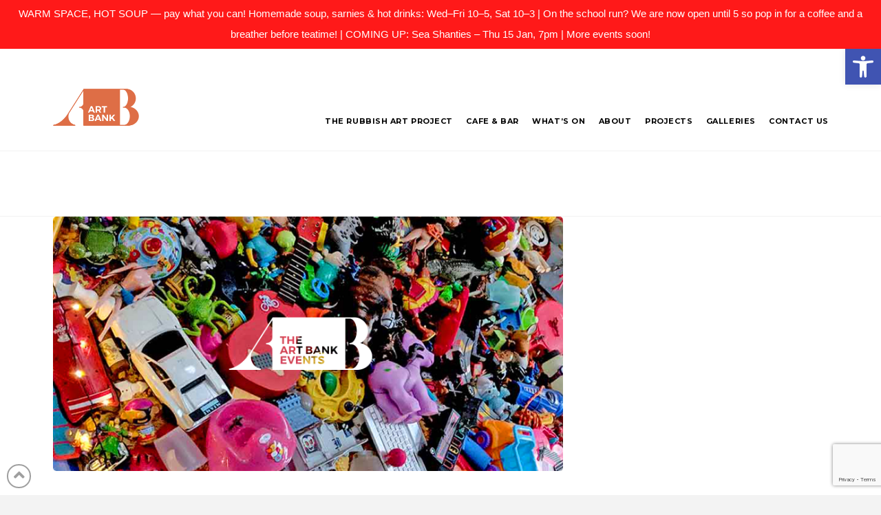

--- FILE ---
content_type: text/html; charset=utf-8
request_url: https://www.google.com/recaptcha/api2/anchor?ar=1&k=6LeGbtIUAAAAADnXFZZ0IAfkxB7sxXIrscl4jsRh&co=aHR0cHM6Ly93d3cuYXJ0YmFuay5vcmcudWs6NDQz&hl=en&v=PoyoqOPhxBO7pBk68S4YbpHZ&size=invisible&anchor-ms=20000&execute-ms=30000&cb=w5juv28u1acc
body_size: 48608
content:
<!DOCTYPE HTML><html dir="ltr" lang="en"><head><meta http-equiv="Content-Type" content="text/html; charset=UTF-8">
<meta http-equiv="X-UA-Compatible" content="IE=edge">
<title>reCAPTCHA</title>
<style type="text/css">
/* cyrillic-ext */
@font-face {
  font-family: 'Roboto';
  font-style: normal;
  font-weight: 400;
  font-stretch: 100%;
  src: url(//fonts.gstatic.com/s/roboto/v48/KFO7CnqEu92Fr1ME7kSn66aGLdTylUAMa3GUBHMdazTgWw.woff2) format('woff2');
  unicode-range: U+0460-052F, U+1C80-1C8A, U+20B4, U+2DE0-2DFF, U+A640-A69F, U+FE2E-FE2F;
}
/* cyrillic */
@font-face {
  font-family: 'Roboto';
  font-style: normal;
  font-weight: 400;
  font-stretch: 100%;
  src: url(//fonts.gstatic.com/s/roboto/v48/KFO7CnqEu92Fr1ME7kSn66aGLdTylUAMa3iUBHMdazTgWw.woff2) format('woff2');
  unicode-range: U+0301, U+0400-045F, U+0490-0491, U+04B0-04B1, U+2116;
}
/* greek-ext */
@font-face {
  font-family: 'Roboto';
  font-style: normal;
  font-weight: 400;
  font-stretch: 100%;
  src: url(//fonts.gstatic.com/s/roboto/v48/KFO7CnqEu92Fr1ME7kSn66aGLdTylUAMa3CUBHMdazTgWw.woff2) format('woff2');
  unicode-range: U+1F00-1FFF;
}
/* greek */
@font-face {
  font-family: 'Roboto';
  font-style: normal;
  font-weight: 400;
  font-stretch: 100%;
  src: url(//fonts.gstatic.com/s/roboto/v48/KFO7CnqEu92Fr1ME7kSn66aGLdTylUAMa3-UBHMdazTgWw.woff2) format('woff2');
  unicode-range: U+0370-0377, U+037A-037F, U+0384-038A, U+038C, U+038E-03A1, U+03A3-03FF;
}
/* math */
@font-face {
  font-family: 'Roboto';
  font-style: normal;
  font-weight: 400;
  font-stretch: 100%;
  src: url(//fonts.gstatic.com/s/roboto/v48/KFO7CnqEu92Fr1ME7kSn66aGLdTylUAMawCUBHMdazTgWw.woff2) format('woff2');
  unicode-range: U+0302-0303, U+0305, U+0307-0308, U+0310, U+0312, U+0315, U+031A, U+0326-0327, U+032C, U+032F-0330, U+0332-0333, U+0338, U+033A, U+0346, U+034D, U+0391-03A1, U+03A3-03A9, U+03B1-03C9, U+03D1, U+03D5-03D6, U+03F0-03F1, U+03F4-03F5, U+2016-2017, U+2034-2038, U+203C, U+2040, U+2043, U+2047, U+2050, U+2057, U+205F, U+2070-2071, U+2074-208E, U+2090-209C, U+20D0-20DC, U+20E1, U+20E5-20EF, U+2100-2112, U+2114-2115, U+2117-2121, U+2123-214F, U+2190, U+2192, U+2194-21AE, U+21B0-21E5, U+21F1-21F2, U+21F4-2211, U+2213-2214, U+2216-22FF, U+2308-230B, U+2310, U+2319, U+231C-2321, U+2336-237A, U+237C, U+2395, U+239B-23B7, U+23D0, U+23DC-23E1, U+2474-2475, U+25AF, U+25B3, U+25B7, U+25BD, U+25C1, U+25CA, U+25CC, U+25FB, U+266D-266F, U+27C0-27FF, U+2900-2AFF, U+2B0E-2B11, U+2B30-2B4C, U+2BFE, U+3030, U+FF5B, U+FF5D, U+1D400-1D7FF, U+1EE00-1EEFF;
}
/* symbols */
@font-face {
  font-family: 'Roboto';
  font-style: normal;
  font-weight: 400;
  font-stretch: 100%;
  src: url(//fonts.gstatic.com/s/roboto/v48/KFO7CnqEu92Fr1ME7kSn66aGLdTylUAMaxKUBHMdazTgWw.woff2) format('woff2');
  unicode-range: U+0001-000C, U+000E-001F, U+007F-009F, U+20DD-20E0, U+20E2-20E4, U+2150-218F, U+2190, U+2192, U+2194-2199, U+21AF, U+21E6-21F0, U+21F3, U+2218-2219, U+2299, U+22C4-22C6, U+2300-243F, U+2440-244A, U+2460-24FF, U+25A0-27BF, U+2800-28FF, U+2921-2922, U+2981, U+29BF, U+29EB, U+2B00-2BFF, U+4DC0-4DFF, U+FFF9-FFFB, U+10140-1018E, U+10190-1019C, U+101A0, U+101D0-101FD, U+102E0-102FB, U+10E60-10E7E, U+1D2C0-1D2D3, U+1D2E0-1D37F, U+1F000-1F0FF, U+1F100-1F1AD, U+1F1E6-1F1FF, U+1F30D-1F30F, U+1F315, U+1F31C, U+1F31E, U+1F320-1F32C, U+1F336, U+1F378, U+1F37D, U+1F382, U+1F393-1F39F, U+1F3A7-1F3A8, U+1F3AC-1F3AF, U+1F3C2, U+1F3C4-1F3C6, U+1F3CA-1F3CE, U+1F3D4-1F3E0, U+1F3ED, U+1F3F1-1F3F3, U+1F3F5-1F3F7, U+1F408, U+1F415, U+1F41F, U+1F426, U+1F43F, U+1F441-1F442, U+1F444, U+1F446-1F449, U+1F44C-1F44E, U+1F453, U+1F46A, U+1F47D, U+1F4A3, U+1F4B0, U+1F4B3, U+1F4B9, U+1F4BB, U+1F4BF, U+1F4C8-1F4CB, U+1F4D6, U+1F4DA, U+1F4DF, U+1F4E3-1F4E6, U+1F4EA-1F4ED, U+1F4F7, U+1F4F9-1F4FB, U+1F4FD-1F4FE, U+1F503, U+1F507-1F50B, U+1F50D, U+1F512-1F513, U+1F53E-1F54A, U+1F54F-1F5FA, U+1F610, U+1F650-1F67F, U+1F687, U+1F68D, U+1F691, U+1F694, U+1F698, U+1F6AD, U+1F6B2, U+1F6B9-1F6BA, U+1F6BC, U+1F6C6-1F6CF, U+1F6D3-1F6D7, U+1F6E0-1F6EA, U+1F6F0-1F6F3, U+1F6F7-1F6FC, U+1F700-1F7FF, U+1F800-1F80B, U+1F810-1F847, U+1F850-1F859, U+1F860-1F887, U+1F890-1F8AD, U+1F8B0-1F8BB, U+1F8C0-1F8C1, U+1F900-1F90B, U+1F93B, U+1F946, U+1F984, U+1F996, U+1F9E9, U+1FA00-1FA6F, U+1FA70-1FA7C, U+1FA80-1FA89, U+1FA8F-1FAC6, U+1FACE-1FADC, U+1FADF-1FAE9, U+1FAF0-1FAF8, U+1FB00-1FBFF;
}
/* vietnamese */
@font-face {
  font-family: 'Roboto';
  font-style: normal;
  font-weight: 400;
  font-stretch: 100%;
  src: url(//fonts.gstatic.com/s/roboto/v48/KFO7CnqEu92Fr1ME7kSn66aGLdTylUAMa3OUBHMdazTgWw.woff2) format('woff2');
  unicode-range: U+0102-0103, U+0110-0111, U+0128-0129, U+0168-0169, U+01A0-01A1, U+01AF-01B0, U+0300-0301, U+0303-0304, U+0308-0309, U+0323, U+0329, U+1EA0-1EF9, U+20AB;
}
/* latin-ext */
@font-face {
  font-family: 'Roboto';
  font-style: normal;
  font-weight: 400;
  font-stretch: 100%;
  src: url(//fonts.gstatic.com/s/roboto/v48/KFO7CnqEu92Fr1ME7kSn66aGLdTylUAMa3KUBHMdazTgWw.woff2) format('woff2');
  unicode-range: U+0100-02BA, U+02BD-02C5, U+02C7-02CC, U+02CE-02D7, U+02DD-02FF, U+0304, U+0308, U+0329, U+1D00-1DBF, U+1E00-1E9F, U+1EF2-1EFF, U+2020, U+20A0-20AB, U+20AD-20C0, U+2113, U+2C60-2C7F, U+A720-A7FF;
}
/* latin */
@font-face {
  font-family: 'Roboto';
  font-style: normal;
  font-weight: 400;
  font-stretch: 100%;
  src: url(//fonts.gstatic.com/s/roboto/v48/KFO7CnqEu92Fr1ME7kSn66aGLdTylUAMa3yUBHMdazQ.woff2) format('woff2');
  unicode-range: U+0000-00FF, U+0131, U+0152-0153, U+02BB-02BC, U+02C6, U+02DA, U+02DC, U+0304, U+0308, U+0329, U+2000-206F, U+20AC, U+2122, U+2191, U+2193, U+2212, U+2215, U+FEFF, U+FFFD;
}
/* cyrillic-ext */
@font-face {
  font-family: 'Roboto';
  font-style: normal;
  font-weight: 500;
  font-stretch: 100%;
  src: url(//fonts.gstatic.com/s/roboto/v48/KFO7CnqEu92Fr1ME7kSn66aGLdTylUAMa3GUBHMdazTgWw.woff2) format('woff2');
  unicode-range: U+0460-052F, U+1C80-1C8A, U+20B4, U+2DE0-2DFF, U+A640-A69F, U+FE2E-FE2F;
}
/* cyrillic */
@font-face {
  font-family: 'Roboto';
  font-style: normal;
  font-weight: 500;
  font-stretch: 100%;
  src: url(//fonts.gstatic.com/s/roboto/v48/KFO7CnqEu92Fr1ME7kSn66aGLdTylUAMa3iUBHMdazTgWw.woff2) format('woff2');
  unicode-range: U+0301, U+0400-045F, U+0490-0491, U+04B0-04B1, U+2116;
}
/* greek-ext */
@font-face {
  font-family: 'Roboto';
  font-style: normal;
  font-weight: 500;
  font-stretch: 100%;
  src: url(//fonts.gstatic.com/s/roboto/v48/KFO7CnqEu92Fr1ME7kSn66aGLdTylUAMa3CUBHMdazTgWw.woff2) format('woff2');
  unicode-range: U+1F00-1FFF;
}
/* greek */
@font-face {
  font-family: 'Roboto';
  font-style: normal;
  font-weight: 500;
  font-stretch: 100%;
  src: url(//fonts.gstatic.com/s/roboto/v48/KFO7CnqEu92Fr1ME7kSn66aGLdTylUAMa3-UBHMdazTgWw.woff2) format('woff2');
  unicode-range: U+0370-0377, U+037A-037F, U+0384-038A, U+038C, U+038E-03A1, U+03A3-03FF;
}
/* math */
@font-face {
  font-family: 'Roboto';
  font-style: normal;
  font-weight: 500;
  font-stretch: 100%;
  src: url(//fonts.gstatic.com/s/roboto/v48/KFO7CnqEu92Fr1ME7kSn66aGLdTylUAMawCUBHMdazTgWw.woff2) format('woff2');
  unicode-range: U+0302-0303, U+0305, U+0307-0308, U+0310, U+0312, U+0315, U+031A, U+0326-0327, U+032C, U+032F-0330, U+0332-0333, U+0338, U+033A, U+0346, U+034D, U+0391-03A1, U+03A3-03A9, U+03B1-03C9, U+03D1, U+03D5-03D6, U+03F0-03F1, U+03F4-03F5, U+2016-2017, U+2034-2038, U+203C, U+2040, U+2043, U+2047, U+2050, U+2057, U+205F, U+2070-2071, U+2074-208E, U+2090-209C, U+20D0-20DC, U+20E1, U+20E5-20EF, U+2100-2112, U+2114-2115, U+2117-2121, U+2123-214F, U+2190, U+2192, U+2194-21AE, U+21B0-21E5, U+21F1-21F2, U+21F4-2211, U+2213-2214, U+2216-22FF, U+2308-230B, U+2310, U+2319, U+231C-2321, U+2336-237A, U+237C, U+2395, U+239B-23B7, U+23D0, U+23DC-23E1, U+2474-2475, U+25AF, U+25B3, U+25B7, U+25BD, U+25C1, U+25CA, U+25CC, U+25FB, U+266D-266F, U+27C0-27FF, U+2900-2AFF, U+2B0E-2B11, U+2B30-2B4C, U+2BFE, U+3030, U+FF5B, U+FF5D, U+1D400-1D7FF, U+1EE00-1EEFF;
}
/* symbols */
@font-face {
  font-family: 'Roboto';
  font-style: normal;
  font-weight: 500;
  font-stretch: 100%;
  src: url(//fonts.gstatic.com/s/roboto/v48/KFO7CnqEu92Fr1ME7kSn66aGLdTylUAMaxKUBHMdazTgWw.woff2) format('woff2');
  unicode-range: U+0001-000C, U+000E-001F, U+007F-009F, U+20DD-20E0, U+20E2-20E4, U+2150-218F, U+2190, U+2192, U+2194-2199, U+21AF, U+21E6-21F0, U+21F3, U+2218-2219, U+2299, U+22C4-22C6, U+2300-243F, U+2440-244A, U+2460-24FF, U+25A0-27BF, U+2800-28FF, U+2921-2922, U+2981, U+29BF, U+29EB, U+2B00-2BFF, U+4DC0-4DFF, U+FFF9-FFFB, U+10140-1018E, U+10190-1019C, U+101A0, U+101D0-101FD, U+102E0-102FB, U+10E60-10E7E, U+1D2C0-1D2D3, U+1D2E0-1D37F, U+1F000-1F0FF, U+1F100-1F1AD, U+1F1E6-1F1FF, U+1F30D-1F30F, U+1F315, U+1F31C, U+1F31E, U+1F320-1F32C, U+1F336, U+1F378, U+1F37D, U+1F382, U+1F393-1F39F, U+1F3A7-1F3A8, U+1F3AC-1F3AF, U+1F3C2, U+1F3C4-1F3C6, U+1F3CA-1F3CE, U+1F3D4-1F3E0, U+1F3ED, U+1F3F1-1F3F3, U+1F3F5-1F3F7, U+1F408, U+1F415, U+1F41F, U+1F426, U+1F43F, U+1F441-1F442, U+1F444, U+1F446-1F449, U+1F44C-1F44E, U+1F453, U+1F46A, U+1F47D, U+1F4A3, U+1F4B0, U+1F4B3, U+1F4B9, U+1F4BB, U+1F4BF, U+1F4C8-1F4CB, U+1F4D6, U+1F4DA, U+1F4DF, U+1F4E3-1F4E6, U+1F4EA-1F4ED, U+1F4F7, U+1F4F9-1F4FB, U+1F4FD-1F4FE, U+1F503, U+1F507-1F50B, U+1F50D, U+1F512-1F513, U+1F53E-1F54A, U+1F54F-1F5FA, U+1F610, U+1F650-1F67F, U+1F687, U+1F68D, U+1F691, U+1F694, U+1F698, U+1F6AD, U+1F6B2, U+1F6B9-1F6BA, U+1F6BC, U+1F6C6-1F6CF, U+1F6D3-1F6D7, U+1F6E0-1F6EA, U+1F6F0-1F6F3, U+1F6F7-1F6FC, U+1F700-1F7FF, U+1F800-1F80B, U+1F810-1F847, U+1F850-1F859, U+1F860-1F887, U+1F890-1F8AD, U+1F8B0-1F8BB, U+1F8C0-1F8C1, U+1F900-1F90B, U+1F93B, U+1F946, U+1F984, U+1F996, U+1F9E9, U+1FA00-1FA6F, U+1FA70-1FA7C, U+1FA80-1FA89, U+1FA8F-1FAC6, U+1FACE-1FADC, U+1FADF-1FAE9, U+1FAF0-1FAF8, U+1FB00-1FBFF;
}
/* vietnamese */
@font-face {
  font-family: 'Roboto';
  font-style: normal;
  font-weight: 500;
  font-stretch: 100%;
  src: url(//fonts.gstatic.com/s/roboto/v48/KFO7CnqEu92Fr1ME7kSn66aGLdTylUAMa3OUBHMdazTgWw.woff2) format('woff2');
  unicode-range: U+0102-0103, U+0110-0111, U+0128-0129, U+0168-0169, U+01A0-01A1, U+01AF-01B0, U+0300-0301, U+0303-0304, U+0308-0309, U+0323, U+0329, U+1EA0-1EF9, U+20AB;
}
/* latin-ext */
@font-face {
  font-family: 'Roboto';
  font-style: normal;
  font-weight: 500;
  font-stretch: 100%;
  src: url(//fonts.gstatic.com/s/roboto/v48/KFO7CnqEu92Fr1ME7kSn66aGLdTylUAMa3KUBHMdazTgWw.woff2) format('woff2');
  unicode-range: U+0100-02BA, U+02BD-02C5, U+02C7-02CC, U+02CE-02D7, U+02DD-02FF, U+0304, U+0308, U+0329, U+1D00-1DBF, U+1E00-1E9F, U+1EF2-1EFF, U+2020, U+20A0-20AB, U+20AD-20C0, U+2113, U+2C60-2C7F, U+A720-A7FF;
}
/* latin */
@font-face {
  font-family: 'Roboto';
  font-style: normal;
  font-weight: 500;
  font-stretch: 100%;
  src: url(//fonts.gstatic.com/s/roboto/v48/KFO7CnqEu92Fr1ME7kSn66aGLdTylUAMa3yUBHMdazQ.woff2) format('woff2');
  unicode-range: U+0000-00FF, U+0131, U+0152-0153, U+02BB-02BC, U+02C6, U+02DA, U+02DC, U+0304, U+0308, U+0329, U+2000-206F, U+20AC, U+2122, U+2191, U+2193, U+2212, U+2215, U+FEFF, U+FFFD;
}
/* cyrillic-ext */
@font-face {
  font-family: 'Roboto';
  font-style: normal;
  font-weight: 900;
  font-stretch: 100%;
  src: url(//fonts.gstatic.com/s/roboto/v48/KFO7CnqEu92Fr1ME7kSn66aGLdTylUAMa3GUBHMdazTgWw.woff2) format('woff2');
  unicode-range: U+0460-052F, U+1C80-1C8A, U+20B4, U+2DE0-2DFF, U+A640-A69F, U+FE2E-FE2F;
}
/* cyrillic */
@font-face {
  font-family: 'Roboto';
  font-style: normal;
  font-weight: 900;
  font-stretch: 100%;
  src: url(//fonts.gstatic.com/s/roboto/v48/KFO7CnqEu92Fr1ME7kSn66aGLdTylUAMa3iUBHMdazTgWw.woff2) format('woff2');
  unicode-range: U+0301, U+0400-045F, U+0490-0491, U+04B0-04B1, U+2116;
}
/* greek-ext */
@font-face {
  font-family: 'Roboto';
  font-style: normal;
  font-weight: 900;
  font-stretch: 100%;
  src: url(//fonts.gstatic.com/s/roboto/v48/KFO7CnqEu92Fr1ME7kSn66aGLdTylUAMa3CUBHMdazTgWw.woff2) format('woff2');
  unicode-range: U+1F00-1FFF;
}
/* greek */
@font-face {
  font-family: 'Roboto';
  font-style: normal;
  font-weight: 900;
  font-stretch: 100%;
  src: url(//fonts.gstatic.com/s/roboto/v48/KFO7CnqEu92Fr1ME7kSn66aGLdTylUAMa3-UBHMdazTgWw.woff2) format('woff2');
  unicode-range: U+0370-0377, U+037A-037F, U+0384-038A, U+038C, U+038E-03A1, U+03A3-03FF;
}
/* math */
@font-face {
  font-family: 'Roboto';
  font-style: normal;
  font-weight: 900;
  font-stretch: 100%;
  src: url(//fonts.gstatic.com/s/roboto/v48/KFO7CnqEu92Fr1ME7kSn66aGLdTylUAMawCUBHMdazTgWw.woff2) format('woff2');
  unicode-range: U+0302-0303, U+0305, U+0307-0308, U+0310, U+0312, U+0315, U+031A, U+0326-0327, U+032C, U+032F-0330, U+0332-0333, U+0338, U+033A, U+0346, U+034D, U+0391-03A1, U+03A3-03A9, U+03B1-03C9, U+03D1, U+03D5-03D6, U+03F0-03F1, U+03F4-03F5, U+2016-2017, U+2034-2038, U+203C, U+2040, U+2043, U+2047, U+2050, U+2057, U+205F, U+2070-2071, U+2074-208E, U+2090-209C, U+20D0-20DC, U+20E1, U+20E5-20EF, U+2100-2112, U+2114-2115, U+2117-2121, U+2123-214F, U+2190, U+2192, U+2194-21AE, U+21B0-21E5, U+21F1-21F2, U+21F4-2211, U+2213-2214, U+2216-22FF, U+2308-230B, U+2310, U+2319, U+231C-2321, U+2336-237A, U+237C, U+2395, U+239B-23B7, U+23D0, U+23DC-23E1, U+2474-2475, U+25AF, U+25B3, U+25B7, U+25BD, U+25C1, U+25CA, U+25CC, U+25FB, U+266D-266F, U+27C0-27FF, U+2900-2AFF, U+2B0E-2B11, U+2B30-2B4C, U+2BFE, U+3030, U+FF5B, U+FF5D, U+1D400-1D7FF, U+1EE00-1EEFF;
}
/* symbols */
@font-face {
  font-family: 'Roboto';
  font-style: normal;
  font-weight: 900;
  font-stretch: 100%;
  src: url(//fonts.gstatic.com/s/roboto/v48/KFO7CnqEu92Fr1ME7kSn66aGLdTylUAMaxKUBHMdazTgWw.woff2) format('woff2');
  unicode-range: U+0001-000C, U+000E-001F, U+007F-009F, U+20DD-20E0, U+20E2-20E4, U+2150-218F, U+2190, U+2192, U+2194-2199, U+21AF, U+21E6-21F0, U+21F3, U+2218-2219, U+2299, U+22C4-22C6, U+2300-243F, U+2440-244A, U+2460-24FF, U+25A0-27BF, U+2800-28FF, U+2921-2922, U+2981, U+29BF, U+29EB, U+2B00-2BFF, U+4DC0-4DFF, U+FFF9-FFFB, U+10140-1018E, U+10190-1019C, U+101A0, U+101D0-101FD, U+102E0-102FB, U+10E60-10E7E, U+1D2C0-1D2D3, U+1D2E0-1D37F, U+1F000-1F0FF, U+1F100-1F1AD, U+1F1E6-1F1FF, U+1F30D-1F30F, U+1F315, U+1F31C, U+1F31E, U+1F320-1F32C, U+1F336, U+1F378, U+1F37D, U+1F382, U+1F393-1F39F, U+1F3A7-1F3A8, U+1F3AC-1F3AF, U+1F3C2, U+1F3C4-1F3C6, U+1F3CA-1F3CE, U+1F3D4-1F3E0, U+1F3ED, U+1F3F1-1F3F3, U+1F3F5-1F3F7, U+1F408, U+1F415, U+1F41F, U+1F426, U+1F43F, U+1F441-1F442, U+1F444, U+1F446-1F449, U+1F44C-1F44E, U+1F453, U+1F46A, U+1F47D, U+1F4A3, U+1F4B0, U+1F4B3, U+1F4B9, U+1F4BB, U+1F4BF, U+1F4C8-1F4CB, U+1F4D6, U+1F4DA, U+1F4DF, U+1F4E3-1F4E6, U+1F4EA-1F4ED, U+1F4F7, U+1F4F9-1F4FB, U+1F4FD-1F4FE, U+1F503, U+1F507-1F50B, U+1F50D, U+1F512-1F513, U+1F53E-1F54A, U+1F54F-1F5FA, U+1F610, U+1F650-1F67F, U+1F687, U+1F68D, U+1F691, U+1F694, U+1F698, U+1F6AD, U+1F6B2, U+1F6B9-1F6BA, U+1F6BC, U+1F6C6-1F6CF, U+1F6D3-1F6D7, U+1F6E0-1F6EA, U+1F6F0-1F6F3, U+1F6F7-1F6FC, U+1F700-1F7FF, U+1F800-1F80B, U+1F810-1F847, U+1F850-1F859, U+1F860-1F887, U+1F890-1F8AD, U+1F8B0-1F8BB, U+1F8C0-1F8C1, U+1F900-1F90B, U+1F93B, U+1F946, U+1F984, U+1F996, U+1F9E9, U+1FA00-1FA6F, U+1FA70-1FA7C, U+1FA80-1FA89, U+1FA8F-1FAC6, U+1FACE-1FADC, U+1FADF-1FAE9, U+1FAF0-1FAF8, U+1FB00-1FBFF;
}
/* vietnamese */
@font-face {
  font-family: 'Roboto';
  font-style: normal;
  font-weight: 900;
  font-stretch: 100%;
  src: url(//fonts.gstatic.com/s/roboto/v48/KFO7CnqEu92Fr1ME7kSn66aGLdTylUAMa3OUBHMdazTgWw.woff2) format('woff2');
  unicode-range: U+0102-0103, U+0110-0111, U+0128-0129, U+0168-0169, U+01A0-01A1, U+01AF-01B0, U+0300-0301, U+0303-0304, U+0308-0309, U+0323, U+0329, U+1EA0-1EF9, U+20AB;
}
/* latin-ext */
@font-face {
  font-family: 'Roboto';
  font-style: normal;
  font-weight: 900;
  font-stretch: 100%;
  src: url(//fonts.gstatic.com/s/roboto/v48/KFO7CnqEu92Fr1ME7kSn66aGLdTylUAMa3KUBHMdazTgWw.woff2) format('woff2');
  unicode-range: U+0100-02BA, U+02BD-02C5, U+02C7-02CC, U+02CE-02D7, U+02DD-02FF, U+0304, U+0308, U+0329, U+1D00-1DBF, U+1E00-1E9F, U+1EF2-1EFF, U+2020, U+20A0-20AB, U+20AD-20C0, U+2113, U+2C60-2C7F, U+A720-A7FF;
}
/* latin */
@font-face {
  font-family: 'Roboto';
  font-style: normal;
  font-weight: 900;
  font-stretch: 100%;
  src: url(//fonts.gstatic.com/s/roboto/v48/KFO7CnqEu92Fr1ME7kSn66aGLdTylUAMa3yUBHMdazQ.woff2) format('woff2');
  unicode-range: U+0000-00FF, U+0131, U+0152-0153, U+02BB-02BC, U+02C6, U+02DA, U+02DC, U+0304, U+0308, U+0329, U+2000-206F, U+20AC, U+2122, U+2191, U+2193, U+2212, U+2215, U+FEFF, U+FFFD;
}

</style>
<link rel="stylesheet" type="text/css" href="https://www.gstatic.com/recaptcha/releases/PoyoqOPhxBO7pBk68S4YbpHZ/styles__ltr.css">
<script nonce="Ne23jj8UUab2EAw0BhN4Lw" type="text/javascript">window['__recaptcha_api'] = 'https://www.google.com/recaptcha/api2/';</script>
<script type="text/javascript" src="https://www.gstatic.com/recaptcha/releases/PoyoqOPhxBO7pBk68S4YbpHZ/recaptcha__en.js" nonce="Ne23jj8UUab2EAw0BhN4Lw">
      
    </script></head>
<body><div id="rc-anchor-alert" class="rc-anchor-alert"></div>
<input type="hidden" id="recaptcha-token" value="[base64]">
<script type="text/javascript" nonce="Ne23jj8UUab2EAw0BhN4Lw">
      recaptcha.anchor.Main.init("[\x22ainput\x22,[\x22bgdata\x22,\x22\x22,\[base64]/[base64]/bmV3IFpbdF0obVswXSk6Sz09Mj9uZXcgWlt0XShtWzBdLG1bMV0pOks9PTM/bmV3IFpbdF0obVswXSxtWzFdLG1bMl0pOks9PTQ/[base64]/[base64]/[base64]/[base64]/[base64]/[base64]/[base64]/[base64]/[base64]/[base64]/[base64]/[base64]/[base64]/[base64]\\u003d\\u003d\x22,\[base64]\\u003d\\u003d\x22,\x22JsOaw5bDlDvCiEcTw4I3wqBqccOtwrLClsOecSthGQbDnThYwp3DosKow4Fqd3fDhXQ8w5J5VcO/wpTCp38Aw6t6W8OSwpw5wrA0WQZPwpYdHBkfAwLCoMO1w5AMw5XCjlRsFsK6acKSwoNVDiDCqSYMw4sRBcOnwopHBE/DrcO1woEuc1orwrvClFYpB3QHwqBqd8KdS8OcBHxFSMOtNzzDjFXCsSckFiRFW8O/w5bCtUdWw5w4Cm8Awr13QWvCvAXCusOOdFF+UsOQDcOOwqkiwqbCisKUZGBaw5LCnFxPwpMdKMOQZgwwTwg6UcKkw7/[base64]/[base64]/ClcKZw5bDmibDmcKJw5zCgzxEw5ZJdsOyFA9pfMOYfsONw6HCvQHCm3g5J0jCmcKOFEJJSVVuw5/DmMOBNMOkw5AIw7shBn1JRMKYSMKfw7zDoMKJCsKhwq8awojDkzbDq8O4w7zDrFAyw5MFw6zDlcKINWIvGcOcLsKFccOBwp9Lw6ExJwTDnmkudsKrwp8/wq7DqTXCqSvDjQTCssOvwrPCjsOwQAEpf8OBw77DsMOnw6zCn8O0IF7CuknDkcOKQsKdw5FEwq/Cg8OPwr5Ow7BdcgkXw7nCtcO6E8OGw71WwpLDmUbCiQvCtsOGw5XDvcOQdMKcwqI6wojCn8OgwoBiwrXDuCbDkgbDsmIwwoDCnmTCuihyWMKnQMOlw5Bxw6nDhsOgbsKGFlF+XsO/w6rDisOxw47DucKuw4DCm8OiHMKWVTHCqHTDlcO9wo7CucOlw5rCgcKzE8Oww7wpTmlKAUDDpsOdHcOQwrxVw4Iaw6vDkMKQw7cawobDrcKFWMOhw6Rxw6QFP8OgXTzCtW/[base64]/DumlHRidxE8KWVgjCkcOPwr9jIsO3IcOQw5bCvHzCmsKIV8KtwoAgwrojQFU6w4UWwrMdbsKqOcOwdRd9w5/DtsOGw5HCi8OIFMOtw5rDnsO4ZcKwAknDpTLDvAzCqHnDscO+w7jDucOUw5LDjCl/JyIFcsK7w7DCiClVwpdseAvDthHDp8O6w6nCoEzDm3zCncKMw77DusKvw5vDiwMCbcOhbsKUFSrDii/DoH7DlMOkaS7DtyNOwr9fw7DCscKxTn10wqF6w4XDh3/[base64]/CtsOdT2PClcOQwrdXFMOpwpjCo8K7McOxwoFJSx7DoWknw43CjxTDmcOSJsOcPzx3w7rCoGcfwrN6EsKvNG3DiMKnw6R+wrTCrMKBCMOYw7ABL8KiJ8O/w5s9w6t0w5zChcOOwowKw6zCq8Knwq/[base64]/[base64]/CjHEVw7E6SAspw7zCrUIwKVEFw7rCg0kxZxnDpcOhFDrDgMOxwqYuw7lzecO1cjV8WsOrMARlw6tlwqpww7vDhcOswpoqNidowop+L8OQwpzCnXloZRlPw4owCW/CrcKiwoVew7Q4wo/Dp8Otw51rw4law57DjMOdw4zDr3TCpcO7RyFyBnhvwo5GwqVoWsOVw7/DjEMhHRPDmMKuwr9AwrByb8Kyw6FlUHDCgV9UwoAow4/CgxfDmDsbw6jDjVTDjBPCicOdwrMgEUMkw5ZlO8KOZcKFw6HCoFnCpBvCvSvDk8OUw7nDmsKMXsOHGMOxw6hIwp8DG1YYesOJL8O1w4g2X3Q/[base64]/[base64]/wqTDr3HDvh52wok6w5DClljCvsOcw68rIyBWBcONw5jDpHpmw4LCqcKoW1/[base64]/QMO9PGNrEA0kwq3DrMKMBcKgw7TDnCFOSnPCoWoAwpVow6/[base64]/CvcKnwpTDp8Ogw7jDgcKZw57CmcKRw4hUw6pAD8OWdMKtw41Ew4DCuQxPNEc0dsOxDx8rPsOWCwjDkxRbSFsUwovCssOgw57ClMO4W8OKccOfcG5TwpYlworCuQ8nOsKhe2fDqkzCk8KyAWbCj8KaDsOyITJpYsKyO8KOZSXDgHR9wpsLwqAbf8OZw4/CmsK9woLCnsOPw48Pwqplw4PCo3/[base64]/[base64]/Cr8K7Yn8WAWc2wrhhf8KIwohRcizCtcK3wrHDkEguLsKiIMKxw7Qaw791KcKTDUzDoCMRc8Okw4xCwrU3XWFAwrs8aBfCjjfDnsOYw71lDcKBVhjDocOww6vCsALCq8OSw7/Cv8O9Z8O6OG/[base64]/DpDBHw7jDs1jDonsJwpEZScO6Z8KXwpIeABnDjDAzIsK1OHbDhsK9w7FfwrZkw5k/wprDoMK8w6HCuFHDu19AMsOeY15uQlPDsUJXwqPDgS7Ch8OTOTsLw5d7C3FHwpvCpsK2IxvCsXsHb8ODEsKnDcK1csOUwqtTwqLChis1B3bDuFzDjX/Di0NDCsKAw4NrVMKMMUYNw4zDtMK7JWtQcMOdLsKIwo/CqAPCrwIoLUtzwoDCuxHDtXHCn3N3GUYUw6jCulfCscObw40pw5N+W0l3w7EmCFJ8NsOHw4A4w4pCw5RUwoPCpsK3w7jDsT7DlD/DpcKEREtuBFbCiMOTwofCmnXDoiF4dCjDt8ObQ8Opw6BAT8KEwrHDgMK8IMOxUMOZwq0Ow6xAw6UGwoPCjFLChH5PSsKSw7Miwq8cFA1Uw54jwqnCv8KFw5fDuxxBOcOawprCkn92w4nDn8O/fsKKVGDCpC/DiSLCqcKQY0bDu8O2b8OMw4NFcFI8d1PDl8OhWXTDun09cw95eA/CszLCoMKcJsOje8K+DmjCoRPCnmPCsQkawqB0TMOHRsORwqnCn20JDVDChMKyEQlbwrVVwqQVwqgmRBpzwoE/KgjCugfCtB5TwpjCicOVwrwZw5/DscOmSlMzXcKxWsOhw6VOQ8OlwotcNiIyw6zCtHEJYMKFAcOkYsOswp0qX8Krw57Cqwc6A1kkHMO1HsK5w5oKd2vDqlQsD8OswqXDhQbDmGddwqvDj1vDjsK3w6vDrCgfZiNbCsOQwo0TM8Kyw7HDvsKCw4fCjUEcw6YuQgdKJcORw7fChGkvV8KvwrjChHJNMU/DiDg7bsOZNcO3eTHCmMOzT8KPwrAfwpbDvTbDkEh2DRxfCWLDq8O9OWPDjcKALsKpG2RDbMK9w69KQMKPw4lcw7DDgwbDmMKaNEHCoDHCrEPDv8KmwoRtfcKqwrDDqcO/NcOGw5zDo8OOwrFuwqrDuMO3GSw+w5LDil8ufkvCosO9I8O1Ax4IXMKkMsKgVHBow5lJMWLCkwnDl17CgsKfNcO/IMKzw7pGWE84w7F4HcOANxA6eW/Cg8O0w44QFUJ1w7ZawrLDti3DqMK6w7rDuU0YDTMjXnUSwpdgwqt+wpg3PcOTcsOwXsKJAXgYOw/CoV4pJ8OsSy09wq7CuiZsw6jDqEfCtkzDv8K6wrjDuMOhYMOVCcKTF3vDilzCpMOgw4jDu8KfPwnCj8OZYsKdwrrDghHDqcKTTMKYDGQrdhkrOcOewpjCnlLDusOrJsO8wp/[base64]/CmsOSwr7CqCsRw6srPXYcwpwzw6/CpMKAwoFRwqHCqcOSwplxwqA9w7ZBA03DjDFkGlt/wpEEfFUtG8KfwprCpxZvcygxwobCmcOcdAkwQ2sPwrPDjMKmw6LCgsOywpUjwqfDocOEwpNWXsKiw6XDgsOGwrPCjnwgwpvChsKdMsO4JcK+wofDsMObaMK0UBwWVTHDgjwww7AKwonDmE/[base64]/[base64]/JhTDv8OSAWHCkcK/w4fClsOOHcK5b8K2IWA7RhDCicO2Ix3Cj8OCw7rDn8OnAgLCvS1IE8KdLB/[base64]/LMKPIRDDgcKXdRFyF8O9RBbDpcKoWMO2QFl4FMKRWmIbw6vCuCI+e8O+w7g0w5LDgcK/woDCoMOtw6DCsEXDmmjCvcKPNnY0RTc5wpbCl1HCil7CpzXCjcK6w5gew5t/w49eRXdTcAfCuVstwo8Pw7xUw4XDuQDDhSLDlcKcCVlyw4LDvsOgw4nCkxrCucKWUsOJw5FgwoQDGBhRZcK6w47DmMO2wpjCp8KrPMOVQCvCklx7wp/CtsOoGsKAwpEswq0IO8Orw75wQijClMONw7ZyUsKlFzLCj8OrTy4HZXhdYlzCuidVKlnCs8K8K1ZRPMO8CcKkw77CiTHDvMOewrhEw5DCtQ/DvsKKK3HCpcO4acKvC0PDq27Ds2VBwog1w491w5fDiH/DsMK/cELCmMORGkPDnSHDsVMEw4nCnxk+wrtyw7TCn011wr0DTcOzAsKLwoTDiBs7w7zCgsOnfcO4wpl4w7EIwoTCgGElYEjCg0jDrcK2w4DChU3Dii41a14uHMKww7BJwo3DucKHw6zDlH/CniMCwr0if8KYwpvDj8Kyw63CtD0ewoFeZ8K+wpPDhMO+SHMXwqYAEsOoZsKXw7oIXx7DqR0bw4vCiMObdmVLLVvCm8KbVsOZwpnDvcOkP8Kfw5ZyLsOxezPDlVXDs8KQEcOMw7bCqsK9wrhlahwLw4ZwfTvDjcOzw4BYICjDuz/CmcKLwrpPWR0+w47CsyElwoI/[base64]/[base64]/wrReUMO3w5g5wo1NwpE/w7rCksOga8Olw67CkBs8wqR4w7kSRUhWw4zDm8KqwpjDgRzCn8OVCsKbw4sUMsORwrZXd2TCrsOtwoPCuQbCtMKmL8Kkw7bDjl3Dn8Kdwo0/wr/DvzBjXCUNc8OmwoFFwo3CvcK+KsKewpLCg8Omw6HCsMOYKyB/LcKcFcK0SgceV2DCrDJlwp4WTAjDuMKmDsOZdMKLwqZaw67CvSNGw6LCtMK9QMOLJBjDkMKJwpVhVA/CiMOxXUZjw7cDTMKcwqRgw47ChFrCkA7CrkDDo8OYF8KrwoDDhDrDu8K0wrTDjHR7DsKWPMKQw5TDnlTDhMO7ZsKBw4DCv8K1PVN6wpPCjX/DqRfDsUpeXcO5UHJzPMK8w7jCpMKmQkHCqBnDsSnCpcKnw79Rwqw9Y8Oww5/DnsO0w50Owq5oP8OLBAJMwrkueGDDpsOXSMODw5LDjXk2Q1vDgTXDk8OJw63CkMKZw7bDvngLw7bDtG7CmMOBw4sUwqfCjwB8VcKGTcKPw6fCp8OEdS/Cqk95w4bCu8OWwod6w4bDgF3Ci8KgUwsAKxMiWzIac8K9w5jDo3lQNcOaw5ctKMKiQnDCtcOIwrzCiMOnwphmOiEGMXZsYTB7C8K9w4A8GlvCkMOfFMOEw4Q8VmzDvlHCvWbCncKJwq7Dl0phXww2w5l/dD3DnRh1wr4jHcK+w5HDsGLCg8OXwrVGwoHCscKYbMKtUEjCj8Ofw5zDhMOsccOfw7zChMK4w7gIwqVmw6tswoDCn8Ogw5QbwrnDuMKFw4/[base64]/Dv8K4cW0HfcK+wp4EwotHw6LDlMK6Zy/DuxkqeMOCQWPCsMKGPxDDvsO4CMKIw4lkwrTDoxXDunHClw/Cj3/CrRnDssKobxwNw49Xw4MHE8OFMsKnERh5EjjCvjnDvDfDj3nDnHTDhMKHwrFfwp/CgsKzD07DiAXCjMKSAQDClADDlMOow65ZNMKMHmkfw67Cil/[base64]/[base64]/DiMKgXl5XW8Kaw5LDrB4ww7rCtsOjcsOtw4PCmsK/w45Gw7/Dh8KUbgrDp0pwwrvDicOFw604IhvDq8OKJMKpwrcCTsKPw4vCmsKXw5jCpcKbMMO9wrbDvMObVDwRaDZrOX4owog7SD5GCnksCcK/PcKdW3TDh8OjLjojw7TDvx7CocKvGMODDcOhwrzCtmUgTi9Nw41nGMKAw7AmBcKAw53Du3/[base64]/DjMO6MsOAUlNgwozDucKkQQclwqEtY8KHw6fDnAvDqMKKKBPCjcK7wqPDqsOlw4QWwqLCqsO+D0Y9w4rCsmrCulzDv2sHZWc/RClpwq/Cm8Odw7sYw4jChsOjMWDDrcKOGkvCtVHDtgnDszpawrk0w7HCqg9cw5jCizROI0jChAsJWWnDjwItw4LCj8OVHMO9wrTCtMO/EMKJPsKpw4Znw5FAworCmzjChCc6wqTCtFhuwpjCsADDg8OFI8OTRm1iOcOPITQOwqPDocO2w4FmGsKOdn3CugXDvA/[base64]/CgsObOsKpFsKOHsK7EsOPwprDpFTCig7Dt2M3RMKIXMOlasOKw4dpeAJ9w4QCVxJSHMO5QjFOHsKIIhojw7fCgwhbKRZCEMOZwpsdTibCocOsEMOrwrXDtyNSacOUw48UcsOnMCVVwoYRdzXDhcOlN8OlwqrCkm3DoxArw7h9YcK/wp7CrkVkcMKHwqNTD8OCwrJZw6rCoMKFMQHCvMKuAmfDiyoLw4doUcOKCsOASMOywrYSwo/CuBx1wpgtw4cTw4gZwq5rcsKHFht7wppkwpx0DgXCjcO2w5TCrAMawrgWZcKnw47Dr8KwATtYw7DDtxjCsAfDhMKVSSYmwqnCgWY+w6TCiwsISmrDmMKGw5lRwovDkMO2wpI7w5M/BMOwwoXCp2bCmMKkw7rCkcO2wr8aw5YCAzTDvRRiwr1rw5dwWD/CmDUqL8OeYi8YYw7DoMKSwpDCmnzCgsOUw6QERMKSJ8K+wqIJw6jClcK+SsOUwrkaw5NFw6VLUyfCvDkUw40Gw7MPw6zDrcOuJ8K/woTDgAp+w7UFQ8KhWRHCqE4Uw6Utexkuw6vDt21wXMO6c8KRf8O0UsKLax3CmArDgcKdLsOVGFbCnC3Dn8OqJsOVw7sMAcKyeMK7w6LCkMOSwroQY8OowofDrTDCncO+wrzDqsOoIVJpMx/CinXDoSoLF8KhMDbDgMKBw5oQMjkjwpjCm8KgfS3Cm31dw7DCixJEVMKpRsOcwopswq1MQiovwpPDpAnCm8KALkYhUjswAk/CqsOPVRnDhx3CqkMabsOuw5DCo8KKWx9owpIswqbCpxAAYmbCki4HwqddwolmamFnL8Oswo/Cj8KQwpFXw4zDqcK0BAjCk8ODwppswrTCkHHCh8OvBDLDg8K0wrlyw4McwrLCnMK8woYHw4bCt0TDq8O5wqIyMADCr8OGZ3TDgAM3ch7Dq8OWN8KXbMObw7lDBMKgw7x+a0NZG3HDsgwyQw58w6cBWndNDyMpEjlnw70ewqk/[base64]/Dh8KRw43DgV8RwplHw5vDjMOIwpNSwpbCksKDXcKaf8KgDsKGSS3Dul54wpDCrWVSURfCusOxB2ZdOsOHPcKvw6F0GXTDicK3GcOyWgzDpWrCpMKSw4TCuE5vwpsjwrcaw7nDoizDrsK5LRAowo4CwqfDj8KIw7LDksO/w7RUw7TDlMKmw4PDlMKNwpjDpwDCqi5VeC4hwpPCgMOew4kCE1EoBEXDsjMlZsOtw6M0wofCgcKewrXCusOZwrsOwpMhUMO1wpYTw4JGLcOiwq/ChXfCtcOTw7rDpsOnNsKgccKVwr8DP8OUUMKUDGLCk8KcwrbDuhjDqsOIw5EYwrHCvMK3wrDCv2tUwr7DjcOYHMO5R8OrAsOlE8OkwrJQwrXCh8OOw6/[base64]/DsK4w5p6w4E+DRdsMsK/UEjCvxvCmcOaHMKvFSjCv8O6w7JMwocvwofCpsOfwrHDgVIDw4EOwpM9bsKHFsOaBxICOcOqw4/ChDs1VHLDusOOaRcgIMKWD0IVwot1CmrDt8KOA8KndXfDpWrClXAGKcKJwrFbZzUHZn7CuMK/QGrDisO8w6VGAcKDw5HDucOtZcKXacOKwqTDp8KTwrrDgUtcw5nCpcOWdMK5aMO1T8OwDTzCjzDDjsKRJ8OtAWEzwpNiwrbCkXHDv3AIO8K1FWbCoGEBwoIQV0bDqwHCk0nDi0/Di8OZw7jDq8O0wovDoADDo2nCjsOrwoxcIMKYw7U0w5HCmWZnwqFWKxjDv2bDhsKlw7YzEzvCnS/Dn8OHSWjDuAsFB2x/w5VdK8ODw4bCu8OpZcKcRhFyWiw1wrJPw77CnMOFKEdKQMKqw4s5w7RCajIFCV3CrcKSciE6WCXDnsODw6zDmF/CpsOQdjBnHCnDlcOXJRTCmcOaw43DjijDqTUyVMO5w4p5w6rDnyJiwo7Dj1VHA8OPw7tcwrptw4N/DcKdV8KMIsOTZ8KcwoYIwqQxw60AWMK/FMOlEMKLw67CtcKvw5nDlAVNw7/Dnlg3UMKxasOFVcKAe8K2LihgBsO8w4TClsK+wpvCpcKpPnJUNsOTACZpw6PDocK/wozDn8KHG8OMTCJgRBAaVmZeTsOPT8KMwrfCn8KGwqBVw5fCt8Oiw75wbcONMMO/fsOIw7R6w4DCjsOvwr7DhcOKwoQpOmDCpVDCvsO/WX7CuMKhw5PDtDvDoVPDh8KlwpwnesOaesOEw7PCggPDrhBFwqHDlcKSTMOywofDn8O+w6J0PMOfw5rDsMOgAsKEwrpoSMKgcCnDjcKFw5HCvRUdw53DgMKXZE/Dj3DCoMOEw5l2wpkWFsKXwo1+WMO+aUnCq8KSGVHCkljDgx9jdMOFZGfDt1DCkRnCoFHCu0TCp0oNEMKNacK8wq3Cl8K0wp/DpDbDgELDvX3DhcKiw4cQbzHDkWPDnw3CksK/RcOvw6t5w5hxVMK1L0ptwpgFSAVsw7DDmMOyJMORVxTDqDbCi8ONwpHDjhhqwrzCrijDtW0BIibDsXEKXBHDlsOCL8OXwpkNw6NNwqIkaRQCFWvCo8ONw6vCpkkAw6HCpDHChAzDgcKqwoRKC15zbsKBw5TCgsKtfMOHwo1FwqMHw6xnMMKWwq1vw7kSwqlXJMOwSRV/fcOzw48fwonCsMO+woIMw5vDjDPDrQXCosKTAmZCA8OMR8KPFlE4w7txwo9xw5AUwrAgwpPCvivDg8KKEcKRw4xLw73CvcK3LMKiw6PDlVAmRQ3DoR/[base64]/[base64]/dcOSHWrClMOeP0bCu8KTCgVMwqEWw70QZsKEw4DCp8OqKsOvcClawqvDtsO3w4ggHMKiwpEnw7zDji52ccOGMQ7DkMOqI1XDjkHCk3TCmcKpwqfCl8K7LATCrsOyeCwbwol/FT4owqIldWTDnDzCsxByLcOeXMOWwrLDnxrCqsOhw5/DiQXDpGHDogXCoMKJw7gzw6oQOhkXOsK7w5TCt2/CusKPwp3DrXx4J2dlWhLDtkV3w6LDkCE9wpVMCgfCjcKMw5/ChsK9YUjDuz7CkMKITcOpG293woHCrMOrw5/CtFc6XsOHFsODw4bCgjPCiRPDk0PCvS3CrXBwIsKrE2AlGxhtwoccVsOSw6w+UMKvdQwjenbDhhnChMKkJzvCmSIkEMKaAG7DrcOYC2jDrMOWTMKeOQckw6LDjcO8eDnCvcO1cWPDmHkmwoFpwpxtwpcIw5hwwpcHQS/DtknCu8KQN3guZAfCvcKQwrVtFGLCtsOpTDLCr3PDvcK8I8KzD8KBKsOjw5lswovDvULCjDLDujYKw7DDr8KUSgZKw7MhfsOBYMKSw6FtPcOiIV1pQHBfwqt1ESPCpy/CusOkVlbDvMOjwrzCnMKBDx9Zwr7CjMO4w7jCm33CrCcgbjZtCsKMIcOfLcKhVsOrwpkFw73DlcObFMKUQhPDuzMLwp83csKIw5/DpcKbwqJzw4FhAy3Cv3bCunnDpS3ChB8Twp8KAGVrM3puwoE+cMK3wr3DimvCuMOyKUTDiDfCphfChU9YamE5QDU2w49WFcKwW8OOw6x/cl/Cg8OSw7XDjyTCqsOwFgMeGSnCvMKIwpoIwqcAw5XDhT1WTMKkCcK9WHbCqVQrwrLDkcO8wrEXwrpiWMOZw4hhw6Elwp1fbcKMw7bDqsKNVsOsF0XCiy5owp/DmxjDssKXwrJKBcKnw43DggQ/GAfDtwBIThPDpW42woXDjMOGwq99aCxJIsOUwpzCmsOocsKYw5MJwrQmecO5wrsJQMKvUW5mIzV0w5DCusOBwqDDrcOnFzEHwpEJaMKHcS7Cg0PCkcKywq5XV1Aaw4how7BcSsOUK8Ojwqs9Vig/RAPCi8OMHMONWcK0GsOcw4wmwr0nwq3CuMKFw6g4D3XDjsK6w7EKOUfCuMOiw67DicKowrFhwqpeB3vDpgrDtGXCh8OFw7fCrBEdesKcwr/DuTxEcC/[base64]/CiGLDl8KZaD90wrVLPQFnQcKvZcK/DgbCtSLDuMOIw7V8wrZaewNyw64mwr/Csx/CkDxBHcOXBVkRwpdPfMKtaMOnw7XCmCpOwr9tw7rChVTCuG3DqsKmGXrDjTvCiVJWw6gPcTLDqsKzw44tMMOhwqbDizLCkHHCmgNfR8OTNsONfcORIn82WEh0wqN3wovDkFJwE8OSw6nCs8KMwooSfMO2G8Kxwrccw7E0I8K9woLDplXDvDLClcKHcy/[base64]/CvsKAwp4VawPDjMKkETprw67Clz8fw6HDmygGeWEMwpZ2wr5QesOyFnfCgkjDh8OSwr/Clyx4w5LDhsKLw53CnMOZd8O+W3fCtMKXwpjDg8O7w5ZQwpnCriQMKGpzw57Cv8OmGQQcOMKJw7pJWGPCrMKpMk7CsE5nwpQrwq9Ew6ZQGiN0w6/DpMKcdiLDoDQcwqLCsj9YfMK3w77CrMKBw4x7w4VeXsOvKXbDuRzDoFYfNsKJwrI7w6rDsARFw7JHY8Kpw77CoMK1TA7DvG9+wr3DpEVIwp45bUXDhgHCn8Kqw7fCon3CjBbDtQ12UsKEwonCssK/w7PCjgcEw4HDusOeXDzCj8K8w4bCmsOZWjo6worDkCZRIhMhw4/DncOMwqLCvF1EDnPDkD3DqcK1GsKfPVtgw7HDj8KYBsK3wp1Dwq8+w6DCj1bCtkwTJDDDo8KDesKRw648w73Dk1LDpQM/w4rCqlPCusO0AgFsXDEZWALDlCJPwp7CmTbDv8K/w4nDgi/DtsOAPsKGwqDCj8OkKsO2FGDCqSIEJsOcWmzCtMOzRcK8TMKuwoXCv8OKwotKwr7Dv27DhxkqJmVcW3zDo3/CucOKacOGw4DCssKewrDDl8Omw4BqClo7G0d3RnReQcOgwpDDmlLDi0ljwr9Dw6bChMOtw6IewqDCqMKLeVMTw6QAR8K3chrCosO7JsK9RDNsw7TChgTDrcKqEEEpB8KVwrHDo0dTw4HDpsOGwp5zw7rCmlt0U8KDFcOlIlrCl8OwfVACwrNcQ8KqXH/DnyZ/wrkuw7cxwrFQbDrCnA7Dl2/[base64]/CisOdw5/Ct1zCgBlXO2gyw5TDjgQpw6AIPcKBwpYtR8OaDwhpeV8wccKfwojClS0lNsKKwoBXVMOMRcK0wpTDnHESw7PCocOCwopiw4xLBMOaw4/CvzDCh8OKwpXDlMOJAcOAXDLCmgPCnC7Ck8K2wq7CrMO4w5xPwqUqwq/DtkDCpcOQwrbCiQ3DqsKydB0kwrc9wplbT8KQw6EiXcKVw7PDgRzDk3nDhRMpw5BxwpPDowzDjcKIcsORwovDj8KIw7NJaBrDjy5XwoFpwpd/[base64]/CjzTDrVtsbC/CiDHDhcOiw6h9wo3DpDjCt20KwpPCpsKbw5PCthEYwpPDpH/Ci8K6QsKowqnCncKawrrCmX01woBfwojCqcOtKMOYwrvCtHoQBgs3ZsKPwrkIbigvwpt9QsOIwrPCgMKrRAPCl8O7BcKcc8KpMXMCwrbDt8KYVH/CpsKNDGbDgcKZecOOw5d/WADDmcKUwpDDosKDU8K1w5cww6hVOFc4CVZow4zChcOOXUcdGcO1wo3Cg8Otwr9VwoDDn1hLFcKuw5xHCSTCsMK/w5nDlnDCvC3DmsKaw7V/cQYzw60zw6PCl8KWw5lZwo7DoTkjwqrCrMO7CGBXwrVHw6ovw7oNw6UBJ8Orw7VKdmAlPWnCskQ4JFxiwr7CrEA8IkPDgkfDocKCX8OwQw7DmHxfbsO0w6/Cry9Nw77ChCDDrcOOT8KWb1sNAcOVwqw3wqdGbMO6ZsK1HxbCqsKxckQRw47CsUJaOcOYw5XCn8KOw6vDvsKswqlewpo+w6N0w78ww5/CkVVSwq14bTXDrMOFMMOtw4pOw7/Cr2VLw6dbwrrDtAHCo2fCnMOYwqRLKMOcNsKJQy3Cq8KWTMKRw7F2w6bDqx93woYYKXrDlgF5w4ECIRZFYnTCsMK1wqbCucOcZjRawpLCsm5ldcO2Ajlfw4d9w4/CoR3Co2DCtx/Cj8O7wrRXw69VwqzCkMK5HcOWemTCgMKmwq0Zw51Iw6JMw4hOw4oPwoVHw5kGIGNcw6sIGmkeZyvDskYPw4XCisKxwrnDhMK2csO2CsKgw4V/wo5NdUrCuWU3IilcwrjDrRNAw7rDrcK7wr8SeyIGwrXCq8K/[base64]/[base64]/DjMO1wrE7GcOzZAYBfV0rQAXCik3CoHLCpFDDs1Y8LMKAH8KBwo7CjTLDiVzDs8OAdDzDisK6fMOewpXDh8KbccOmDMKNw6IVORoUw4nDiybCjsKYw5bCqR/CgHvDhQtOw4PCj8OVwrdKY8OVw6jDrgbDiMKGbR3DvMOWw6cASj8CCsKIH2VYw7dtYcOiwqrCqsK6FcKlw4nCk8KkwrrDhk9mw45Tw4UYwpzClcKnW3DCoAXCrsOtS2AwwpREw5ReacOvBhE4wrvDucOew58IcFs/[base64]/CjxjDmcKbw4orwoLCmcKdCCPDtSF2KcKqwqrDtcKIwp9Zw48+SMOnw5lCPsO3SsO4wq3CugUPwpLDq8OMVMK/wqdNH3k2wowww7/CpcONw7jCoDDCmcOSVjbDusOqwpHDuEw+w7Jzwp4xTMKdw7UkwoLCjTwueS1Jwq/[base64]/CgALDiQh8EcOew5zCqMOtHBzDgMK6bDfDscKJaw3CusOhaQ/[base64]/[base64]/[base64]/[base64]/fMKEYhhsw4Qfw4TCscOHfArDksK9w6fDoXkAXsO3aGVAHsOWP2HDkMKkc8KcbsK+cAzCnS3CoMKhRH0/UFctwqAhcgdyw6zCki/CjzvDhSvCphpiOsOtG1ALw4JowoPDhcK/w5HChsKbWDhJw5bDni5aw78RQh1+aznCoTzCsn/DtcO6wpA6w77Dt8Olw75mM0k9SMOAw5/[base64]/DhsONw4rCjcK2BsOxw4tdMcKiw4Q1wo1IQsKyTQXDi10nwojDhsODw6XCqlPDnnPCqjxTbcOZZ8KmEh7DgcOZw6xWw6EnaSPCviTCscKGwrLCrsKiwoDDjMKGwr7CrV/DphkCBgfCvzJpw6fDlMOVDXwUTTMow7fClMKWwoA1GMKoHsONBE1HwpbDh8Ofw5vCtMKxX2vCgMKkw7kowqXCh0cYNcK2w55zL0jDu8OIOcOfMArCoEcIFx9oVsKFa8OewoxbV8OMwpTDglJHw7jDvcOAw7bDosOdwozDscKDMcKpX8KlwrsuG8KzwphLWcOww7/[base64]/DnEtGDkrCjcO2S0/CpVFCw6nDosK2VWjDm8OYwpIWwqc+MsKdAMO2el3CqlnCph8Jw7ZwYSbCosKuw53CtcO8w7/CiMO3w5wtwqBIwr/Cv8KTwrnCjMOzwpMOw7DCmzPCo3lgw5vDksKHw7zDncOtwrLChcOuEWHDj8KSeRZVGMO1F8O/MAvCjsOWwqoFw5zDoMOowoLDmg9UU8KMG8Oiwr3Co8K6KhTCvwdYw6zDuMKnwrHDnsKNwpF+w6QGwqPCg8Oow4HDp8K+KcKPay/Dl8K5L8KCWUvDg8OhE1DCj8OgSUHCtsKQTcOdQMOewpQ5w5QVwpxlwrHCvmnCmcOIC8K9w7zDuE3DoF47LyHCrFEcUXzDvDbCvGPDnhTDpMKkw4duw5LCiMO1wooCw4whQFonwoo3PsOBa8KsF8K7wokOw4kMw7rCsT/[base64]/ClWfDhcO4w7bDhE47GQ7Dg8OtL3nDrVVaOxvDqMO7wqvDr8OBwqnCuhXCpsKcJjPCl8K9wrMOw4rDlmFnw4UvAsK1VcOgwrnCpMKFJR55w7/ChFQOIWFkJ8KGw5RVVMOawqrCn2XDgRVBV8OlMCLCksO6wr7DucK3wq3Dh0RBehkJHRt5BMKaw6lcXlzDjcKcR8KtJTTCgTLCjDTClcOcw4rCuyXDm8KzwrnCssOGNcOVFcOGHWPCjjkcQ8K9wpPDiMKdwrnDqMKhw6V/woFgw5rDrcKVQ8KJwo3Cu3fCpcOCW3DDnMK+wpIAPBzCgMKpKcKxJ8K4w6XCvcKPRg/DpXLCt8KHwpMDwrdzw5lQeF85CAZvwpbCuAPDqSNGUS9qw7AKJS0VH8O/GktUw6oPDyAfwrAee8KDL8KhQDvDhEPDhMKVw4XDmUPCvcOLHyouAU3DiMK6w6zDjsO2QsOtJcO+wrPCmV3Dg8OHIHHChMO/[base64]/CisOSwrfCmRBuUcOww5NNQ8Ovw4lNT8O5w53DrARkwp9CwovCiBIZfMOLwpXDh8O4MsKxwr7CjMKifMOWwp7CgTNxamkkfnbCpcOpw4trLcOnAx8Jw47DrUHDlSjDlWdaUcOIw58wXsKSwqsIw6DDuMOVaj/DscO4JFXDo2LDjMOZFcOfw6TCs3Yvw5TCqcKiw5/DvMKcwp/CiAIfJcO8f2Zxw63DrcOmwpbDj8KVwp3DssKHw4YIwptgFsKqwqXCvkANflx7wpJ6b8OFw4PDk8KjwqlqwrXCi8OmV8OiwrDDscOmGHDDqMKWwoUHwo0Tw64La2kRwqhvH0wpP8OiTnPDrH8mBn8pwo/DqsOpSMOIXcO9w7IewpNOw5bCm8KpwpvCu8KsExXDlXrDl3YRQyzDpcOXwrUDFW5Qw4LDmQVbwonDkMK3ccKFw7Uww5Jdw6FLwrtQw4PDr3/[base64]/CoRnCi8Oiw4rCnMOhwpk+w4oTeiQMXW4Ow4rCmULDtizCkQLCnsKLMAZOR3JDwrMDwqd6U8Kbw75ccHrCk8KZw7PCqcOYQcOKdsKIw4HCu8K6wpbDiR/DjsOKwpTDp8OtHEIVw43DtcOdw7zCgSJIw7fCgMOHwoHCkn4rw7tGf8KMTTTDv8KJw6UUGMOtL1fDiklWHB1PQsKCw7V4DTDCkjbCmitxGHFHT3DDpMOTwpvCo1/ClSUKRSZkw6YMNm4LwoHCtsKjwoFEw49Rw7bDvMK6wpI8w40Hw7jDlSTCtCLDncKjwqjDuQ/CrWTDm8ODw4Mswpllwr5XMMKUwpjDlCFOecKjw5E4XcOiP8O2cMKDLwd9HcO0L8KcOUIUZXZTw7Jxw4TDlnA6a8KiDX8JwqFTHXDCoz/[base64]/Ds8OFSMONdcKQw6tFEHcLwoTCsQYQEsK+wq/DqyVHZsKew601wqsiPW8YwrkpYRtLwq82w5obCDRVwrzDmsKswrcewq5ONCXDo8KAMRPDncOUNMKGwoHCgz4xdcO9wp5ZwoBJwpZIwopYMWHDrm/DksKmKsOcwp8XdcKuwqjCq8OgwrBvwo4HViI6wqnDp8OeJDxeCifCnMOow7gVw6Q8c1csw57CoMKBwq/Dv0PDjMOpwr81C8OgWmRTJz5mw6DDt2rCjsOOSsO3woQnw7J+wq1oS37CnEsuf1sBXAjDgQnDjcO4wpgJwrzDlsOAS8KAw7wqw7DDmwTDvAfDgnUuYEE7IMKlNjFkw67Cmw9KMsOawrBZa3rCrndXw4VPw5otNHnDthk/w43ClcK9wpxoM8KXw6oiSRDDkQJMJVZ8wqHCr8K5Sl4Xw6PDs8O2wrXCtsO2BsK1w6rCgsO6w7FFwrHCqMOaw5RpwpjCn8K2wqDDrSZ8w7/CugnDr8KmCWvCri/DlBTCvh9HAMKSJUnDmxBowoVKwpB+w4/DhmoIw5NSwoHCmcK9w7lLw57DssKrEWotfMKQX8O9NMK2w4rCkU7CsQvCjwEWw6rDsG7DuBA2E8OPwqPCpMKHw7DDhMOww5nCq8KaWsKBw7fClg7DtB7CrcOPbsOpasKsLj4xw6PDs2fDs8KIIMOjdsK8MiU0WcKOZMOuZCXDuChiYMKPw5vDv8Kjw7/Clmcew412w6Efw4UAw6HDjwXChAMiw5bDhFjCscObVCkNw5B0w7cfwpYsHMKPwrI2BMOrwqrCgMKNe8KXaWp/[base64]/w6RSwoM+D2lXEcKIw6Rbwrs4TWI/VlpmcSrCkcOXbE8jwrXDs8OzA8KrVVLChT3DsEkmbF/[base64]/w5jCmFUSOsOhJGnDkcKLw5DClADDrWvCrsO/w7XCmUoWe8KXPHvCnEDCh8Kpw4lcw7PDosO+wphSF1fDrH4fwqwmKMO6TFFQVcOxwotWRMK1wp3Cp8OAPXDChsKjw4vCoBXClsKpw5vDmsOrwrM0wrchFkJnwrHDuTFgL8Kbw7/CrsOsdMOiw5DCk8KIwqdGE3dfNsO4I8KcwqRAe8O2AsKUEcO2w6jCqWzCrFfCusKawprCmsOdwpNsSMKrwpfDi31fJxHCoXsJwqQWwqc6wqDChE/[base64]/wrAzwrvCujDCisKbwqfDm8Kiw7QJOSLDozNiLsK9bcO0fMORJsOWG8Omw4dxDwnDm8K/c8ODVDBpEMKJw4sWw6fDv8K3wrgww47DvMOkw67DkHtyVTNJSy0VIDPDnMOjwoDCsMO1czdZCkXCkcKYPmEOw5oKGWpawqcCQ24LcsKtw5vDsVIJZsK1NMOHIcOiw4ttw4LDvwlUw5/[base64]/[base64]\\u003d\x22],null,[\x22conf\x22,null,\x226LeGbtIUAAAAADnXFZZ0IAfkxB7sxXIrscl4jsRh\x22,0,null,null,null,1,[21,125,63,73,95,87,41,43,42,83,102,105,109,121],[1017145,159],0,null,null,null,null,0,null,0,null,700,1,null,0,\[base64]/76lBhnEnQkZnOKMAhk\\u003d\x22,0,0,null,null,1,null,0,0,null,null,null,0],\x22https://www.artbank.org.uk:443\x22,null,[3,1,1],null,null,null,1,3600,[\x22https://www.google.com/intl/en/policies/privacy/\x22,\x22https://www.google.com/intl/en/policies/terms/\x22],\x22E6CAbcuzuZUx5KhIOHa5r1lOxB/CwCOXMm0ZJS6FPJk\\u003d\x22,1,0,null,1,1768595940842,0,0,[88,208,242],null,[223,163,39,186,36],\x22RC-3j5h1fzO6sbhtg\x22,null,null,null,null,null,\x220dAFcWeA5_hNvAVpfktcOhfWl5SWC47Pu3PenLIFXCdFB-qLXDvtK9VDEp91k2g5f09LeiofZZtKeod37bs8Qlo99aY2p4nhWw9w\x22,1768678741086]");
    </script></body></html>

--- FILE ---
content_type: text/plain
request_url: https://www.google-analytics.com/j/collect?v=1&_v=j102&a=1265590533&t=pageview&_s=1&dl=https%3A%2F%2Fwww.artbank.org.uk%2Fevents%2Fsewing-workshop-upcycled-bowls%2F&ul=en-us%40posix&dt=Sewing%20Workshop%20-%20Upcycled%20bowls%20-%20Art%20Bank&sr=1280x720&vp=1280x720&_u=IEBAAEABAAAAACAAI~&jid=887176891&gjid=1895229214&cid=1674051988.1768592339&tid=UA-156936144-1&_gid=708658125.1768592339&_r=1&_slc=1&z=439883133
body_size: -450
content:
2,cG-6YTWPE7TKM